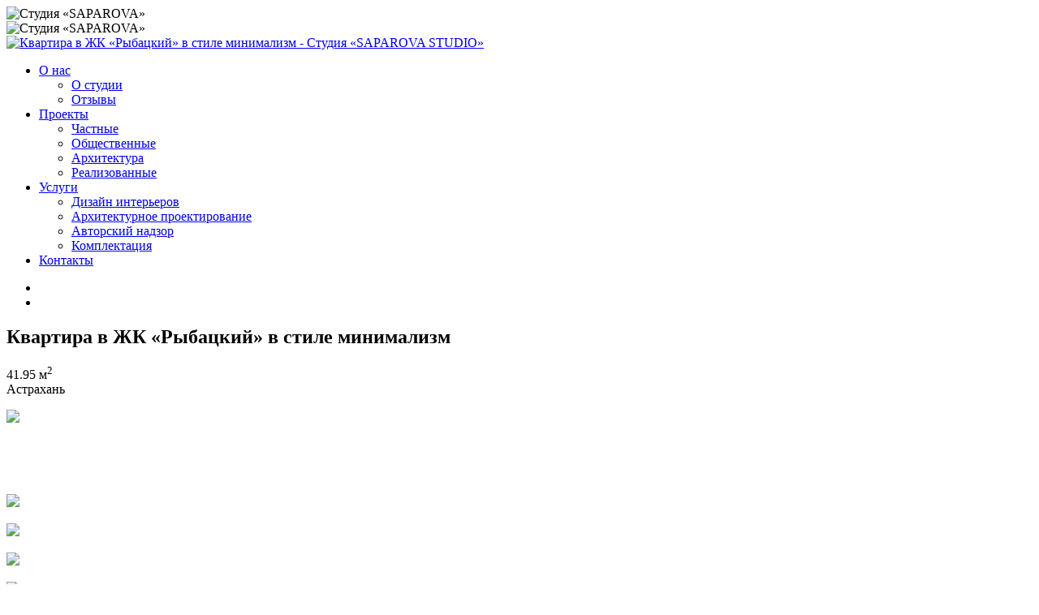

--- FILE ---
content_type: text/html;charset=UTF-8
request_url: https://saparova.ru/portfolio/privateinterior/kvartira-zhk-rybackiy
body_size: 3825
content:
<!DOCTYPE html>
<html lang="ru">
<head>
	<title>Квартира в ЖК «Рыбацкий» в стиле минимализм - Студия «SAPAROVA STUDIO»</title>
	<base href="https://saparova.ru/" />
<meta http-equiv="content-type" content="text/html; charset=UTF-8" />
<meta name="description" content="Студия «SAPAROVA STUDIO» - Дизайн интерьеров в Астрахани" />
<meta name="keywords" content="" />
<meta name="generator" content="Seditio by Neocrome & Seditio Team http://www.seditio.org" />
<meta http-equiv="pragma" content="no-cache" />
<meta http-equiv="cache-control" content="no-cache" />
<meta http-equiv="last-modified" content="Wed, 28 Jan 2026 16:36:10 GMT" />
<link rel="shortcut icon" href="favicon.ico" />
	<script type="text/javascript" src="system/javascript/core.js"></script>
	<meta name="viewport" content="width=device-width, initial-scale=1, user-scalable=no">
	<link href="skins/saparova/css/main.css?v=13" type="text/css" rel="stylesheet" />
	<link rel="apple-touch-icon" sizes="180x180" href="/apple-touch-icon.png">
	<link rel="icon" type="image/png" sizes="32x32" href="/favicon-32x32.png">
	<link rel="icon" type="image/png" sizes="16x16" href="/favicon-16x16.png">
	<link rel="manifest" href="/site.webmanifest">
	<meta property="og:site_name" content="Студия «SAPAROVA STUDIO»" />
	<meta property="og:title" content="Квартира в ЖК «Рыбацкий» в стиле минимализм" />
	<meta property="og:description" content="" />
	<meta property="og:url" content="https://saparova.ru/portfolio/privateinterior/kvartira-zhk-rybackiy" />
	<meta property="og:type" content="article" />
	<meta property="og:locale" content="ru_RU" />
	<meta property="og:image" content="https://saparova.ru/datas/resized/1-1687178083-1-6-.resize500x500.jpg" />
	<link rel="canonical" href="https://saparova.ru/portfolio/privateinterior/kvartira-zhk-rybackiy" />
</head>
<body id="home">
<div class="page-loading loading-mask1 visible">
  <div class="page-loading-inn">
	  <div class="page-loading-transform">
		<div class="site-loading-logo"><img src="skins/saparova/img/newlogo.svg" alt="Студия «SAPAROVA»" /></div>
	  </div>
  </div>
</div>
<div class="page-loading loading-mask2">
  <div class="page-loading-inn">
	  <div class="page-loading-transform">
		<div class="site-loading-logo"><img src="skins/saparova/img/newlogo.svg" alt="Студия «SAPAROVA»" /></div>
	  </div>
  </div>
</div>
<header id="header">
	<div class="container container-header container-25">
		<div class="header-container">
			<div class="logo-col">
				 <a href="/" title="Квартира в ЖК «Рыбацкий» в стиле минимализм - Студия «SAPAROVA STUDIO»" class="fn-load"><img class="logo" src="skins/saparova/img/newlogo.svg" alt="Квартира в ЖК «Рыбацкий» в стиле минимализм - Студия «SAPAROVA STUDIO»"></a>
			</div>
			<div class="menu-col">
				<nav id="navigation">
					<ul id="menu">
						<li class="menu-item menu-item-has-children">
							<a href="/about">О нас</a>
							<ul class="sub-menu">
							  <li class="menu-item menu-not-children"><a href="/about">О студии</a></li>
							  <li class="menu-item menu-not-children"><a href="/reviews">Отзывы</a></li>
							</ul>
						</li>
						<li class="menu-item menu-item-has-children">
							<a href="/portfolio/">Проекты</a>
							<ul class="sub-menu">
							  <li class="menu-item menu-not-children"><a href="/portfolio/privateinterior/">Частные</a></li>
							  <li class="menu-item menu-not-children"><a href="/portfolio/publicinterior/">Общественные</a></li>
							  <li class="menu-item menu-not-children"><a href="/portfolio/architecture/">Архитектура</a></li>
							  <li class="menu-item menu-not-children"><a href="/portfolio/completed/">Реализованные</a></li>
							</ul>
						</li>
						<li class="menu-item menu-item-has-children">
							<a href="/services/">Услуги</a>
							 <ul class="sub-menu cat-level-0">
<li class="menu-item menu-not-children"><a href="services/dizayn-intererov" title="Дизайн интерьеров">Дизайн интерьеров</a></li><li class="menu-item menu-not-children"><a href="services/arhitekturnoe-proektirovanie" title="Архитектурное проектирование">Архитектурное проектирование</a></li><li class="menu-item menu-not-children"><a href="services/avtorskiy-nadzor" title="Авторский надзор">Авторский надзор</a></li><li class="menu-item menu-not-children"><a href="services/komplektaciya" title="Комплектация">Комплектация</a></li></ul>
						</li>
						<li class="menu-item menu-not-children">
						  <a href="/contacts">Контакты</a>
						</li>
					</ul>
				</nav>
			</div>
			<div class="social-col">
				<ul class="socialmedia">
				  <!--
				  <li class="socialmedia-li">
					  <a title="Facebook" href="https://www.facebook.com/saparova.aigul" class="socialmedia-a">
						  <span class="ic-facebook"></span>
					  </a>
				  </li>
				  -->
				  <li class="socialmedia-li">
					  <a title="Vkontakte" href="https://vk.com/interior_saparova" class="socialmedia-a">
						  <span class="ic-vk"></span>
					  </a>
				  </li>
				  <li class="socialmedia-li">
					  <a title="Telegram" href="https://t.me/saparovadesign" class="socialmedia-a">
						  <span class="ic-telega"></span>
					  </a>
				  </li>
				  <!--
				  <li class="socialmedia-li">
					  <a title="Instagram" href="https://www.instagram.com/saparoffa/" class="socialmedia-a">
						  <span class="ic-instagram"></span>
					  </a>
				  </li>
				  -->
				</ul>
			</div>
			<div class="trigger-col">
				<a href="#0" class="nav-trigger"><span></span></a>
			</div>
		</div>
		<div class="mobile-menu">
			<div class="js-box">
				<div class="js-menu"></div>
				<div class="js-social"></div>
			</div>
		</div>
	</div>
</header><section id="page-section">
	<div class="container">
		<div class="page-title">
			<h1 data-page="191" data-cat="privateinterior">Квартира в ЖК «Рыбацкий» в стиле минимализм</h1>
			<div class="portfolio-page-info">
								<div class="portfolio-area">41.95 м<sup>2</sup></div>
								<div class="portfolio-city">Астрахань</div>
			</div>
		</div>
		<div class="page-text">
						<div class="img-work">
				<p>
					<a class="fn-gallery" data-fancybox="images" href="datas/resized/1-1687178083-1-6-.resize1336x.jpg">
						<img src="datas/resized/1-1687178083-1-6-.crop1336x800.jpg">
					</a>
				</p>
			</div>
						<div class="layoutmanager">
				<div class="layout-container">
					<div class="row layout-row">
										<div class="col-xs-12 col-sm-12 col-md-6 col-lg-6 layout-column ">
						<div class="layout-column-one layout-column-editable">
							<p>
								<a class="fn-gallery" data-fancybox="images" href="datas/resized/1-1687178097-3-4-.resize1336x.jpg">
									<img alt="" src="datas/resized/1-1687178097-3-4-.crop660x450.jpg">
								</a>
							</p>
						</div>
					</div>
										<div class="col-xs-12 col-sm-12 col-md-6 col-lg-6 layout-column">
						<div class="layout-column-two layout-column-editable">
							<p>
								<a class="fn-gallery" data-fancybox="images" href="datas/resized/1-1687178095-4-2-.resize1336x.jpg">
									<img alt="" src="datas/resized/1-1687178095-4-2-.crop660x450.jpg">
								</a>
							</p>
						</div>
					</div>
					</div>
				</div>
			</div>
			<div class="entry">
				<div class="img-work">
					<p>
						<a class="fn-gallery" data-fancybox="images" href="datas/resized/1-1687178104-4-4-.resize1336x.jpg">
							<img src="datas/resized/1-1687178104-4-4-.resize1336x.jpg">
						</a>
					</p>
				</div>
				<div class="img-work">
					<p>
						<a class="fn-gallery" data-fancybox="images" href="datas/resized/1-1687178115-5-2-.resize1336x.jpg">
							<img src="datas/resized/1-1687178115-5-2-.resize1336x.jpg">
						</a>
					</p>
				</div>
				<div class="img-work">
					<p>
						<a class="fn-gallery" data-fancybox="images" href="datas/resized/1-1687178116-4-3-.resize1336x.jpg">
							<img src="datas/resized/1-1687178116-4-3-.resize1336x.jpg">
						</a>
					</p>
				</div>
				<div class="img-work">
					<p>
						<a class="fn-gallery" data-fancybox="images" href="datas/resized/1-1687178125-2-5-.resize1336x.jpg">
							<img src="datas/resized/1-1687178125-2-5-.resize1336x.jpg">
						</a>
					</p>
				</div>
				<div class="img-work">
					<p>
						<a class="fn-gallery" data-fancybox="images" href="datas/resized/1-1687178125-1-7-.resize1336x.jpg">
							<img src="datas/resized/1-1687178125-1-7-.resize1336x.jpg">
						</a>
					</p>
				</div>
				<div class="img-work">
					<p>
						<a class="fn-gallery" data-fancybox="images" href="datas/resized/1-1687178317-bezh-page-0001.resize1336x.jpg">
							<img src="datas/resized/1-1687178317-bezh-page-0001.resize1336x.jpg">
						</a>
					</p>
				</div>
				<div class="img-work">
					<p>
						<a class="fn-gallery" data-fancybox="images" href="datas/resized/1-1687178133-1-9-.resize1336x.jpg">
							<img src="datas/resized/1-1687178133-1-9-.resize1336x.jpg">
						</a>
					</p>
				</div>
			</div>
			<div class="social-share">
				<ul class="social-list">
					<li class="s-title"><span>Поделиться</span></li>
					<li class="s-elem"><a class="share push facebook" data-id="fb"><i class="ic-facebook"></i></a></li>
					<li class="s-elem"><a class="share push twitter" data-id="tw"><i class="ic-twitter"></i></a></li>
					<li class="s-elem"><a class="share push vkontakte" data-id="vk"><i class="ic-vk"></i></a></li>
					<li class="s-elem"><a class="share push odnoklassniki" data-id="ok"><i class="ic-ok"></i></a></li>
				</ul>
			</div>
		</div>
	</div>
</section>
<section id="page-similar">
	<div class="row row-flex similar-slider">
		<div class="col-xs-12 col-sm-6 col-md-4 col-lg-4 similar-item">
			<figure class="img-container">
			  <a class="similar-img-link" href="">
				  <img class="standard-list-item-img" src="datas/resized/1-1731414748-2-13-.crop700x500.jpg" alt="Квартира в стиле неоклассика">
			  </a>
			  <figcaption class="img-content">
					<div class="similar-title">
						<h3><a href="portfolio/privateinterior/kvartira-v-stile-neoklassika">Квартира в стиле неоклассика</a></h3>
					</div>
					<div class="portfolio-other-info">
												<div class="portfolio-area">122,31 м<sup>2</sup></div>
												<div class="portfolio-city">Астрахань</div>
					</div>
					<!-- <div class="similar-category"><a href="portfolio/privateinterior/kvartira-v-stile-neoklassika" title="Частные интерьеры" class="">Частные интерьеры</a></div> -->
			  </figcaption>
			</figure>
		</div>
		<div class="col-xs-12 col-sm-6 col-md-4 col-lg-4 similar-item">
			<figure class="img-container">
			  <a class="similar-img-link" href="">
				  <img class="standard-list-item-img" src="datas/resized/1-1720781254-09.crop700x500.jpg" alt="Квартира в современном стиле">
			  </a>
			  <figcaption class="img-content">
					<div class="similar-title">
						<h3><a href="portfolio/privateinterior/gostinaya-v-sovremennom-stile">Квартира в современном стиле</a></h3>
					</div>
					<div class="portfolio-other-info">
												<div class="portfolio-area">88 м<sup>2</sup></div>
												<div class="portfolio-city">Астрахань</div>
					</div>
					<!-- <div class="similar-category"><a href="portfolio/privateinterior/gostinaya-v-sovremennom-stile" title="Частные интерьеры" class="">Частные интерьеры</a></div> -->
			  </figcaption>
			</figure>
		</div>
		<div class="col-xs-12 col-sm-6 col-md-4 col-lg-4 similar-item">
			<figure class="img-container">
			  <a class="similar-img-link" href="">
				  <img class="standard-list-item-img" src="datas/resized/1-1687155216-8-6-.crop700x500.jpg" alt="Квартира в ЖК «Атмосфера» в стиле джапанди">
			  </a>
			  <figcaption class="img-content">
					<div class="similar-title">
						<h3><a href="portfolio/privateinterior/kvartira-zhk-atmosfera">Квартира в ЖК «Атмосфера» в стиле джапанди</a></h3>
					</div>
					<div class="portfolio-other-info">
												<div class="portfolio-area">103.75 м<sup>2</sup></div>
												<div class="portfolio-city">Астрахань</div>
					</div>
					<!-- <div class="similar-category"><a href="portfolio/privateinterior/kvartira-zhk-atmosfera" title="Частные интерьеры" class="">Частные интерьеры</a></div> -->
			  </figcaption>
			</figure>
		</div>
		<div class="col-xs-12 col-sm-6 col-md-4 col-lg-4 similar-item">
			<figure class="img-container">
			  <a class="similar-img-link" href="">
				  <img class="standard-list-item-img" src="datas/resized/1-1564513755_gost_8_0000.crop700x500.jpg" alt="Дом в Приволжье">
			  </a>
			  <figcaption class="img-content">
					<div class="similar-title">
						<h3><a href="portfolio/privateinterior/116">Дом в Приволжье</a></h3>
					</div>
					<div class="portfolio-other-info">
					</div>
					<!-- <div class="similar-category"><a href="portfolio/privateinterior/116" title="Частные интерьеры" class="">Частные интерьеры</a></div> -->
			  </figcaption>
			</figure>
		</div>
		<div class="col-xs-12 col-sm-6 col-md-4 col-lg-4 similar-item">
			<figure class="img-container">
			  <a class="similar-img-link" href="">
				  <img class="standard-list-item-img" src="datas/resized/1-1634328065-dizajn-prihozhej.crop700x500.jpg" alt="Квартира в современном стиле в ЖК «Сердце Каспия»">
			  </a>
			  <figcaption class="img-content">
					<div class="similar-title">
						<h3><a href="portfolio/privateinterior/kvartira-v-sovremennom-stile">Квартира в современном стиле в ЖК «Сердце Каспия»</a></h3>
					</div>
					<div class="portfolio-other-info">
												<div class="portfolio-area">116 м<sup>2</sup></div>
												<div class="portfolio-city">Астрахань</div>
					</div>
					<!-- <div class="similar-category"><a href="portfolio/privateinterior/kvartira-v-sovremennom-stile" title="Частные интерьеры" class="">Частные интерьеры</a></div> -->
			  </figcaption>
			</figure>
		</div>
		<div class="col-xs-12 col-sm-6 col-md-4 col-lg-4 similar-item">
			<figure class="img-container">
			  <a class="similar-img-link" href="">
				  <img class="standard-list-item-img" src="datas/resized/1-1569221338_1.crop700x500.jpg" alt="Квартира ЖК Волжская ривьера">
			  </a>
			  <figcaption class="img-content">
					<div class="similar-title">
						<h3><a href="portfolio/privateinterior/kvartira-zhk-volzhskaya-rivera">Квартира ЖК Волжская ривьера</a></h3>
					</div>
					<div class="portfolio-other-info">
												<div class="portfolio-area">69 м<sup>2</sup></div>
												<div class="portfolio-city">Астрахань</div>
					</div>
					<!-- <div class="similar-category"><a href="portfolio/privateinterior/kvartira-zhk-volzhskaya-rivera" title="Частные интерьеры" class="">Частные интерьеры</a></div> -->
			  </figcaption>
			</figure>
		</div>
		<div class="col-xs-12 col-sm-6 col-md-4 col-lg-4 similar-item">
			<figure class="img-container">
			  <a class="similar-img-link" href="">
				  <img class="standard-list-item-img" src="datas/resized/1-1564515746_gost_8_0000.crop700x500.jpg" alt="Дом в современном стиле">
			  </a>
			  <figcaption class="img-content">
					<div class="similar-title">
						<h3><a href="portfolio/privateinterior/dom-v-sovremennom-stile-g-astrahan">Дом в современном стиле</a></h3>
					</div>
					<div class="portfolio-other-info">
												<div class="portfolio-city">Астрахань</div>
					</div>
					<!-- <div class="similar-category"><a href="portfolio/privateinterior/dom-v-sovremennom-stile-g-astrahan" title="Частные интерьеры" class="">Частные интерьеры</a></div> -->
			  </figcaption>
			</figure>
		</div>
		<div class="col-xs-12 col-sm-6 col-md-4 col-lg-4 similar-item">
			<figure class="img-container">
			  <a class="similar-img-link" href="">
				  <img class="standard-list-item-img" src="datas/resized/1-1568658534_2.crop700x500.jpg" alt="Квартира Тихорецкий переулок">
			  </a>
			  <figcaption class="img-content">
					<div class="similar-title">
						<h3><a href="portfolio/privateinterior/kvartira-tihoreckiy-pereulok">Квартира Тихорецкий переулок</a></h3>
					</div>
					<div class="portfolio-other-info">
					</div>
					<!-- <div class="similar-category"><a href="portfolio/privateinterior/kvartira-tihoreckiy-pereulok" title="Частные интерьеры" class="">Частные интерьеры</a></div> -->
			  </figcaption>
			</figure>
		</div>
		<div class="col-xs-12 col-sm-6 col-md-4 col-lg-4 similar-item">
			<figure class="img-container">
			  <a class="similar-img-link" href="">
				  <img class="standard-list-item-img" src="datas/resized/1-1568738174_2002_view01.crop700x500.jpg" alt="Квартира ЖК Сердце Каспия">
			  </a>
			  <figcaption class="img-content">
					<div class="similar-title">
						<h3><a href="portfolio/privateinterior/alias5275">Квартира ЖК Сердце Каспия</a></h3>
					</div>
					<div class="portfolio-other-info">
												<div class="portfolio-city">Астрахань</div>
					</div>
					<!-- <div class="similar-category"><a href="portfolio/privateinterior/alias5275" title="Частные интерьеры" class="">Частные интерьеры</a></div> -->
			  </figcaption>
			</figure>
		</div>
		<div class="col-xs-12 col-sm-6 col-md-4 col-lg-4 similar-item">
			<figure class="img-container">
			  <a class="similar-img-link" href="">
				  <img class="standard-list-item-img" src="datas/resized/1-1584549840_3.1.crop700x500.jpg" alt="Квартира ЖК Сердце Каспия">
			  </a>
			  <figcaption class="img-content">
					<div class="similar-title">
						<h3><a href="portfolio/privateinterior/zhk-serdce-kaspiya-71-kv-m">Квартира ЖК Сердце Каспия</a></h3>
					</div>
					<div class="portfolio-other-info">
												<div class="portfolio-area">71 м<sup>2</sup></div>
												<div class="portfolio-city">Астрахань</div>
					</div>
					<!-- <div class="similar-category"><a href="portfolio/privateinterior/zhk-serdce-kaspiya-71-kv-m" title="Частные интерьеры" class="">Частные интерьеры</a></div> -->
			  </figcaption>
			</figure>
		</div>
	</div>
	<div class="similar-arrows"></div>
</section><ul id="social-menu" class="mfb-component--br mfb-slidein" data-mfb-toggle="hover">
  <li class="mfb-component__wrap">
	<div class="mfb-circlephone"></div>
	<div class="mfb-circle-fill"></div>
	<a href="#" class="mfb-component__button--main">
	  <i class="mfb-component__main-icon--resting ic-socialbtn"></i>
	  <i class="mfb-component__main-icon--active ic-close"></i>
	</a>
	<ul class="mfb-component__list">
	  <li>
		<a href="tel:+79673310097" data-mfb-label="Позвонить" class="mfb-component__button--child st-phone">
		  <i class="mfb-component__child-icon ic-phone1"></i>
		</a>
	  </li>
	  <li>
		<a href="https://t.me/Saparoffa" data-mfb-label="Telegram" class="mfb-component__button--child st-telegram">
		  <i class="mfb-component__child-icon ic-telega"></i>
		</a>
	  </li>
	<!--
	  <li>
		<a href="https://www.instagram.com/saparoffa/" data-mfb-label="WhatsApp" class="mfb-component__button--child st-instagram">
		  <i class="mfb-component__child-icon ic-instagram"></i>
		</a>
	  </li>
	-->
	  <li>
		<a href="https://api.whatsapp.com/send?phone=79673310097" data-mfb-label="WhatsApp" class="mfb-component__button--child st-whatsapp">
		  <i class="mfb-component__child-icon ic-whatsapp"></i>
		</a>
	  </li>
	  <li>
		<a href="https://vk.com/interior_saparova" data-mfb-label="Вконтакте" class="mfb-component__button--child st-vk">
		  <i class="mfb-component__child-icon ic-vk"></i>
		</a>
	  </li>
	<!--
	  <li>
		<a href="https://www.facebook.com/saparova.aigul" data-mfb-label="Facebook" class="mfb-component__button--child st-facebook">
		  <i class="mfb-component__child-icon ic-facebook"></i>
		</a>
	  </li>
	-->
	</ul>
  </li>
</ul>
<footer id="footer">
	<div class="container">
			<div class="copyright">2026 © saparova.ru</div>
	</div>
</footer>
<script src="skins/saparova/js/apps.js?v=11"></script>
<!-- Yandex.Metrika counter -->
<script type="text/javascript" >
   (function(m,e,t,r,i,k,a){m[i]=m[i]||function(){(m[i].a=m[i].a||[]).push(arguments)};
   m[i].l=1*new Date();k=e.createElement(t),a=e.getElementsByTagName(t)[0],k.async=1,k.src=r,a.parentNode.insertBefore(k,a)})
   (window, document, "script", "https://mc.yandex.ru/metrika/tag.js", "ym");
   ym(63274021, "init", {
        clickmap:true,
        trackLinks:true,
        accurateTrackBounce:true,
        webvisor:true
   });
</script>
<noscript><div><img src="https://mc.yandex.ru/watch/63274021" style="position:absolute; left:-9999px;" alt="" /></div></noscript>
<!-- /Yandex.Metrika counter -->
</body>
</html>